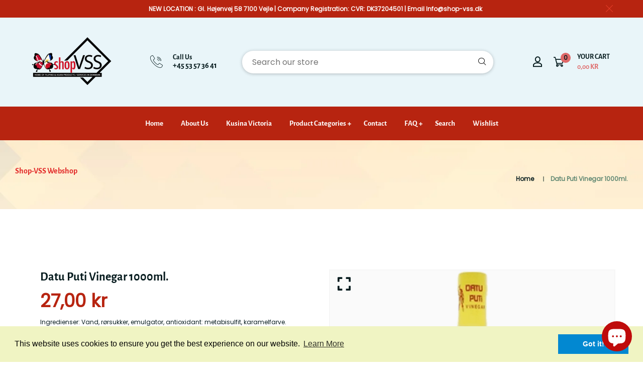

--- FILE ---
content_type: text/html; charset=UTF-8
request_url: https://geolocation-db.com/json/
body_size: 68
content:
{"country_code":"US","country_name":"United States","city":null,"postal":null,"latitude":37.751,"longitude":-97.822,"IPv4":"3.128.182.134","state":null}

--- FILE ---
content_type: text/javascript; charset=utf-8
request_url: https://shop-vss.dk/web-pixels@fcfee988w5aeb613cpc8e4bc33m6693e112/web-pixel-171344220@18031546ee651571ed29edbe71a3550b/sandbox/worker.modern.js
body_size: -490
content:
importScripts('https://shop-vss.dk/cdn/wpm/sfcfee988w5aeb613cpc8e4bc33m6693e112m.js');
globalThis.shopify = self.webPixelsManager.createShopifyExtend('171344220', 'APP');
importScripts('/web-pixels/strict/app/web-pixel-171344220@18031546ee651571ed29edbe71a3550b.js');
